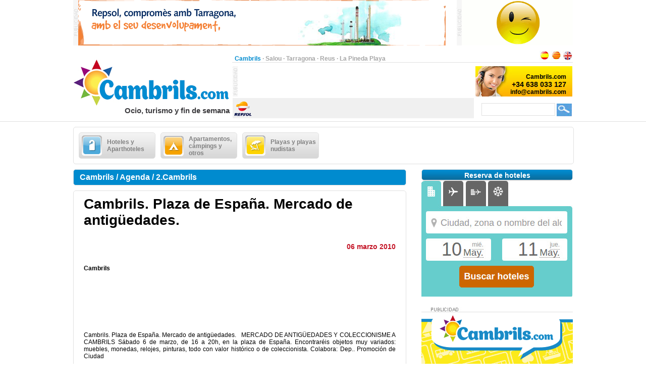

--- FILE ---
content_type: text/html;charset=UTF-8
request_url: https://www.cambrils.com/es_ES/agenda/2-cambrils/cambrils-plaza-espana-mercado-antiguedades
body_size: 17404
content:
<?xml version="1.0" encoding="UTF-8"?>
<!DOCTYPE html PUBLIC "-//W3C//DTD XHTML 1.0 Transitional//EN" "http://www.w3.org/TR/xhtml1/DTD/xhtml1-transitional.dtd" >
<html xmlns="http://www.w3.org/1999/xhtml">

    <head>

    <title>Cambrils. Plaza de España. Mercado de antigüedades.</title>
    <link class="component" href="/a4j/s/3_3_3.Finalorg/richfaces/renderkit/html/css/basic_classes.xcss/DATB/eAHTqlHLCl0-QxoADEYC5g__;jsessionid=75A349E312BEAE5214764722E09060C4" rel="stylesheet" type="text/css" /><link class="component" href="/a4j/s/3_3_3.Finalorg/richfaces/renderkit/html/css/extended_classes.xcss/DATB/eAHTqlHLCl0-QxoADEYC5g__;jsessionid=75A349E312BEAE5214764722E09060C4" media="rich-extended-skinning" rel="stylesheet" type="text/css" /><script src="/a4j/g/3_3_3.Finalorg/richfaces/renderkit/html/scripts/jquery/jquery.js" type="text/javascript"></script><script src="/a4j/g/3_3_3.Finalorg.ajax4jsf.javascript.AjaxScript" type="text/javascript"></script><script type="text/javascript">window.RICH_FACES_EXTENDED_SKINNING_ON=true;</script><script src="/a4j/g/3_3_3.Finalorg/richfaces/renderkit/html/scripts/skinning.js" type="text/javascript"></script><link href="/cambrils-portal/application_style.css?v=v1.7" rel="stylesheet" type="text/css" />
    <link rel="shortcut icon" href="/cambrils-portal/images/favicon.ico" />
    <meta http-equiv="content-language" content="es" /><meta name="description" content="Cambrils. Plaza de España. Mercado de antigüedades."/>
    <meta name="author" content="Lluis Llorens aka Karpin - www.bdftech.com" />
        <meta name="robots" content="index,follow" />
            <link rel="alternate" hreflang="ca_ES" href="https://www.cambrils.com/ca_ES/agenda/2-cambrils/cambrils-placa-despanya-mercat-dantiguetats" />
            <link rel="alternate" hreflang="en_GB" href="https://www.cambrils.com/en_GB/diary/2-cambrils/cambrils-plaza-de-espana-antiques-market" />
    <script src="/js/costaweb21.js?v=v1.7" type="text/javascript"></script><!-- Google tag (gtag.js) -->
<script async src="https://www.googletagmanager.com/gtag/js?id=G-ZK4Z79VERB"></script>
<script>
  window.dataLayer = window.dataLayer || [];
  function gtag(){dataLayer.push(arguments);}
  gtag('js', new Date());

  gtag('config', 'G-ZK4Z79VERB');
</script><!-- TradeDoubler site verification 2361110 -->
    </head>

    <body>

    <div id="contenedor_cabecera">
        <div id="contenedor_publicidad_superior">
            <div id="contenedor_banner_superior_728_90">
                <a href="/clicservlet?banner=29" target="_blank" rel="nofollow"><img src="/root/banners/0/2/9/29/repsol-tarragona-728x90.gif" width="728" height="90" border="0" /></a>
            </div>
            <div id="contenedor_banner_superior_220_90">
                <a href="/clicservlet?banner=72" target="_blank" rel="nofollow"><img src="/root/banners/0/7/2/72/baner-bookingsalou3.gif" width="220" height="90" border="0" /></a>
            </div>
        </div>

        <div class="separa_cabecera"></div>
        <div id="cabecera">
            <div id="contenedor_cabecera_derecha">
                <div id="red" align="right">
                    <table width="670" border="0" cellspacing="0" cellpadding="0">
                        <tr>
                            <td width="520" height="20" align="left" valign="bottom">
                                <span class="select">Cambrils</span> &middot; <a href="https://www.salou.com" target="_blank" title="Salou" class="link">Salou</a> &middot; <a href="https://www.tarragona.net" target="_blank" title="Tarragona" class="link">Tarragona</a> &middot; <a href="https://www.visit-reus.com" target="_blank" title="Reus" class="link">Reus</a> &middot; <a href="https://www.lapinedaplaya.com" target="_blank" title="La Pineda Playa" class="link">La Pineda Playa</a>
                            </td>
                            <td width="150" height="20" valign="bottom" align="right">
                                <a href="https://www.cambrils.com/es_ES/agenda/2-cambrils/cambrils-plaza-espana-mercado-antiguedades" title="Espa&ntilde;ol"><img src="/cambrils-portal/images/idioma/espanol.jpg" alt="Espa&ntilde;ol" title="Espa&ntilde;ol" border="0" /></a>
                                <a href="https://www.cambrils.com/ca_ES/agenda/2-cambrils/cambrils-placa-despanya-mercat-dantiguetats" title="Catal&agrave;"><img src="/cambrils-portal/images/idioma/catala.jpg" alt="Catal&agrave;" title="Catal&agrave;" border="0" /></a>
                                <a href="https://www.cambrils.com/en_GB/diary/2-cambrils/cambrils-plaza-de-espana-antiques-market" title="English"><img src="/cambrils-portal/images/idioma/ingles.jpg" alt="English" title="English" border="0" /></a>
                            </td>
                        </tr>
                    </table>
                </div>
                <div id="contenedor_cabecera_central">
                    <div id="contenedor_banner_cabecera_468_60"><script async src="https://pagead2.googlesyndication.com/pagead/js/adsbygoogle.js"></script>
<!-- CostaWeb21 468x60 -->
<ins class="adsbygoogle"
     style="display:inline-block;width:468px;height:60px"
     data-ad-client="ca-pub-2219613479607535"
     data-ad-slot="2774620405"></ins>
<script>
     (adsbygoogle = window.adsbygoogle || []).push({});
</script>
                    </div>
                    <div id="contenedor_banner_cabecera_192_60">
                <img src="/root/banners/0/0/7/7/contactacambrils.png" width="192" height="60" border="0" />
                    </div>
                </div>
                <div id="contenedor_tiempo_buscador">
                    <div id="contenedor_tiempo">
                        <div id="contenedor_tiempo_banner">
                <a href="/clicservlet?banner=19" target="_blank" rel="nofollow"><img src="/root/banners/0/1/9/19/repsol.png" width="40" height="40" border="0" /></a>
                        </div>
                    </div>
                    <div id="contenedor_buscador">
                        <form id="buscadorForm" action="/buscar" accept-charset="ISO-8859-1">
                            <input name="query" id="query" type="text" class="campobuscar" />
                            <input name="iehack" type="hidden" value="&#9760;" />
                            <input type="submit" value=" " title="Buscar" alt="Buscar" class="boton-buscar" style="cursor: pointer;" />
                        </form>
                    </div>
                </div>
            </div>
            <div id="logotipo">
                <a href="https://www.cambrils.com" title="Cambrils.com"><img src="/cambrils-portal/images/logo.jpg" alt="Cambrils.com" title="Cambrils.com" width="315" height="110" border="0" /></a>
            </div>
            <div id="slogan" align="right">Ocio, turismo y fin de semana</div>
        </div>
    </div>

    <div id="contenido">

        <div class="separa_10"></div>

        <div id="rec_categorias">

                <div id="categoria" onclick="muestraOcultaSubcategorias('subcategoriaDIV0')">
                    <table width="140" border="0" cellspacing="0" cellpadding="0">
                        <tr>
                            <td width="50" height="40">
                                <img src="/root/pictogramas/0/1/5/15/hoteles.png" alt="Hoteles y Aparthoteles" title="Hoteles y Aparthoteles" width="40" height="40" border="0" />
                            </td>
                            <td width="90" height="40">Hoteles y Aparthoteles</td>
                        </tr>
                    </table>
                </div>

                <div id="categoria" onclick="muestraOcultaSubcategorias('subcategoriaDIV1')">
                    <table width="140" border="0" cellspacing="0" cellpadding="0">
                        <tr>
                            <td width="50" height="40">
                                <img src="/root/pictogramas/0/1/6/16/apartamentoscampings.png" alt="Apartamentos, c&aacute;mpings y otros" title="Apartamentos, c&aacute;mpings y otros" width="40" height="40" border="0" />
                            </td>
                            <td width="90" height="40">Apartamentos, c&aacute;mpings y otros</td>
                        </tr>
                    </table>
                </div>

                <div id="categoria" onclick="muestraOcultaSubcategorias('subcategoriaDIV2')">
                    <table width="140" border="0" cellspacing="0" cellpadding="0">
                        <tr>
                            <td width="50" height="40">
                                <img src="/root/pictogramas/0/1/7/17/playas.png" alt="Playas y playas nudistas" title="Playas y playas nudistas" width="40" height="40" border="0" />
                            </td>
                            <td width="90" height="40">Playas y playas nudistas</td>
                        </tr>
                    </table>
                </div>

        </div>

            <div id="subcategoriaDIV0" style="display: none;">

            <div class="separa_5"></div>

            <div id="rec_subcategorias">

                <div id="categoria_subcategorias">
                    <table width="930" border="0" cellspacing="0" cellpadding="0">
                        <tr>
                            <td width="50" height="40">
                                <img src="/root/pictogramas/0/1/5/15/hoteles.png" alt="Hoteles y Aparthoteles" title="Hoteles y Aparthoteles" width="40" height="40" border="0" />
                            </td>
                            <td width="855" height="40">Hoteles y Aparthoteles</td>
                            <td width="25" height="40" valign="middle"><img alt="" class="rich-spacer img-25-cerrar" height="1" id="j_id105:0:j_id107" src="/a4j/g/3_3_3.Finalimages/spacer.gif" title="Cerrar" width="1" onclick="muestraOcultaSubcategorias('subcategoriaDIV0')" /></td>
                        </tr>
                    </table>
                </div>

                <div class="separa_5"></div><div id="subcategorias">
   <table width="295" border="0" cellspacing="0" cellpadding="0" align="center">
       <tr>
           <td class="txt_subcategorias" align="left">

                    <a href="https://www.cambrils.com/es_ES/menu/hoteles-aparthoteles-cambrils" title="Hoteles y Aparthoteles en Cambrils"> &middot; Hoteles y Aparthoteles en Cambrils</a><br />

                    <a href="https://www.cambrils.com/es_ES/menu/hostales-pensiones-cambrils" title="Hostales y pensiones en Cambrils"> &middot; Hostales y pensiones en Cambrils</a><br />

                    <a href="https://www.cambrils.com/es_ES/menu/hoteles-encanto" title="Hoteles con encanto"> &middot; Hoteles con encanto</a><br />

                    <a href="https://www.cambrils.com/es_ES/menu/balnearios-cerca-cambrils" title="Balnearios cerca de Cambrils"> &middot; Balnearios cerca de Cambrils</a><br />            </td>
        </tr>
    </table>
</div><div id="subcategorias">
   <table width="295" border="0" cellspacing="0" cellpadding="0" align="center">
       <tr>
           <td class="txt_subcategorias" align="left">

                    <a href="https://www.cambrils.com/es_ES/menu/hoteles-aparthoteles-salou" title="Hoteles y Aparthoteles en Salou"> &middot; Hoteles y Aparthoteles en Salou</a><br />

                    <a href="https://www.cambrils.com/es_ES/menu/hoteles-aparthoteles-pineda-playa" title="Hoteles y Aparthoteles en la Pineda Playa"> &middot; Hoteles y Aparthoteles en la Pineda Playa</a><br />

                    <a href="https://www.cambrils.com/es_ES/menu/hoteles-reus" title="Hoteles en Reus "> &middot; Hoteles en Reus </a><br />            </td>
        </tr>
    </table>
</div><div id="subcategorias">
   <table width="295" border="0" cellspacing="0" cellpadding="0" align="center">
       <tr>
           <td class="txt_subcategorias" align="left">

                    <a href="https://www.cambrils.com/es_ES/menu/hoteles-aparthoteles-tarragona" title="Hoteles y Aparthoteles en Tarragona"> &middot; Hoteles y Aparthoteles en Tarragona</a><br />

                    <a href="https://www.cambrils.com/es_ES/menu/hoteles-otras-poblaciones-costa-dorada" title="Hoteles en otras poblaciones de la Costa Dorada"> &middot; Hoteles en otras poblaciones de la Costa Dorada</a><br />

                    <a href="https://www.cambrils.com/es_ES/menu/hoteles-otras-poblaciones-delta-ebro" title="Hoteles en otras poblaciones del Delta del Ebro"> &middot; Hoteles en otras poblaciones del Delta del Ebro</a><br />            </td>
        </tr>
    </table>
</div>

                <div class="separa_20"></div>

                <table border="0" cellspacing="0" cellpadding="0" align="center">
                <tr>
                    <td align="center" class="contenedor_banners_subcategorias_728_90">
                <img src="/root/banners/0/1/1/11/anunciat728x90.gif" width="728" height="90" border="0" />
                    </td>
                </tr>
                </table>

            </div>

            </div>

            <div id="subcategoriaDIV1" style="display: none;">

            <div class="separa_5"></div>

            <div id="rec_subcategorias">

                <div id="categoria_subcategorias">
                    <table width="930" border="0" cellspacing="0" cellpadding="0">
                        <tr>
                            <td width="50" height="40">
                                <img src="/root/pictogramas/0/1/6/16/apartamentoscampings.png" alt="Apartamentos, c&aacute;mpings y otros" title="Apartamentos, c&aacute;mpings y otros" width="40" height="40" border="0" />
                            </td>
                            <td width="855" height="40">Apartamentos, c&aacute;mpings y otros</td>
                            <td width="25" height="40" valign="middle"><img alt="" class="rich-spacer img-25-cerrar" height="1" id="j_id105:1:j_id107" src="/a4j/g/3_3_3.Finalimages/spacer.gif" title="Cerrar" width="1" onclick="muestraOcultaSubcategorias('subcategoriaDIV1')" /></td>
                        </tr>
                    </table>
                </div>

                <div class="separa_5"></div><div id="subcategorias">
   <table width="295" border="0" cellspacing="0" cellpadding="0" align="center">
       <tr>
           <td class="txt_subcategorias" align="left">

                    <a href="https://www.cambrils.com/es_ES/menu/apartamentos-cambrils" title="Apartamentos en Cambrils"> &middot; Apartamentos en Cambrils</a><br />

                    <a href="https://www.cambrils.com/es_ES/menu/apartamentos-servicios-tercera-edad" title="Apartamentos con servicios tercera edad"> &middot; Apartamentos con servicios tercera edad</a><br />

                    <a href="https://www.cambrils.com/es_ES/menu/campings-cambrils" title="C&aacute;mpings en Cambrils"> &middot; C&aacute;mpings en Cambrils</a><br />

                    <a href="https://www.cambrils.com/es_ES/menu/parque-bungalows-cerca-cambrils" title="Parque de bungalows cerca de Cambrils"> &middot; Parque de bungalows cerca de Cambrils</a><br />

                    <a href="https://www.cambrils.com/es_ES/menu/casas-colonias-cambrils" title="Casas de colonias en Cambrils"> &middot; Casas de colonias en Cambrils</a><br />            </td>
        </tr>
    </table>
</div><div id="subcategorias">
   <table width="295" border="0" cellspacing="0" cellpadding="0" align="center">
       <tr>
           <td class="txt_subcategorias" align="left">

                    <a href="https://www.cambrils.com/es_ES/menu/casas-colonias-cerca-cambrils" title="Casas de colonias cerca de Cambrils"> &middot; Casas de colonias cerca de Cambrils</a><br />

                    <a href="https://www.cambrils.com/es_ES/menu/casas-rurales-cerca-cambrils" title="Casas rurales cerca de Cambrils"> &middot; Casas rurales cerca de Cambrils</a><br />

                    <a href="https://www.cambrils.com/es_ES/menu/albergues-cerca-cambrils" title="Albergues cerca de Cambrils"> &middot; Albergues cerca de Cambrils</a><br />

                    <a href="https://www.cambrils.com/es_ES/menu/refugios-cerca-cambrils" title="Refugios cerca de Cambrils"> &middot; Refugios cerca de Cambrils</a><br />            </td>
        </tr>
    </table>
</div><div id="subcategorias">
   <table width="295" border="0" cellspacing="0" cellpadding="0" align="center">
       <tr>
           <td class="txt_subcategorias" align="left">

                    <a href="https://www.cambrils.com/es_ES/menu/apartamentos-campings-otros-salou" title="Apartamentos, c&aacute;mpings y otros en Salou"> &middot; Apartamentos, c&aacute;mpings y otros en Salou</a><br />

                    <a href="https://www.cambrils.com/es_ES/menu/apartamentos-campings-otros-pineda-playa" title="Apartamentos, c&aacute;mpings y otros en la Pineda Playa"> &middot; Apartamentos, c&aacute;mpings y otros en la Pineda Playa</a><br />

                    <a href="https://www.cambrils.com/es_ES/menu/apartamentos-campings-otros-tarragona" title="Apartamentos, c&aacute;mpings y otros en Tarragona"> &middot; Apartamentos, c&aacute;mpings y otros en Tarragona</a><br />

                    <a href="https://www.cambrils.com/es_ES/menu/apartamentos-campings-otros-otras-poblaciones-costa-dorada" title="Apartamentos, c&aacute;mpings y otros en otras poblaciones de la Costa Dorada"> &middot; Apartamentos, c&aacute;mpings y otros en otras poblaciones de la Costa Dorada</a><br />            </td>
        </tr>
    </table>
</div>

                <div class="separa_20"></div>

                <table border="0" cellspacing="0" cellpadding="0" align="center">
                <tr>
                    <td align="center" class="contenedor_banners_subcategorias_728_90">
                <img src="/root/banners/0/1/1/11/anunciat728x90.gif" width="728" height="90" border="0" />
                    </td>
                </tr>
                </table>

            </div>

            </div>

            <div id="subcategoriaDIV2" style="display: none;">

            <div class="separa_5"></div>

            <div id="rec_subcategorias">

                <div id="categoria_subcategorias">
                    <table width="930" border="0" cellspacing="0" cellpadding="0">
                        <tr>
                            <td width="50" height="40">
                                <img src="/root/pictogramas/0/1/7/17/playas.png" alt="Playas y playas nudistas" title="Playas y playas nudistas" width="40" height="40" border="0" />
                            </td>
                            <td width="855" height="40">Playas y playas nudistas</td>
                            <td width="25" height="40" valign="middle"><img alt="" class="rich-spacer img-25-cerrar" height="1" id="j_id105:2:j_id107" src="/a4j/g/3_3_3.Finalimages/spacer.gif" title="Cerrar" width="1" onclick="muestraOcultaSubcategorias('subcategoriaDIV2')" /></td>
                        </tr>
                    </table>
                </div>

                <div class="separa_5"></div><div id="subcategorias">
   <table width="295" border="0" cellspacing="0" cellpadding="0" align="center">
       <tr>
           <td class="txt_subcategorias" align="left">

                    <a href="https://www.cambrils.com/es_ES/menu/playas-cambrils" title="Playas de Cambrils"> &middot; Playas de Cambrils</a><br />

                    <a href="https://www.cambrils.com/es_ES/menu/chiringuitos-playas-cambrils" title="Chiringuitos en las playas de Cambrils"> &middot; Chiringuitos en las playas de Cambrils</a><br />

                    <a href="https://www.cambrils.com/es_ES/menu/actividades-playa" title="Actividades en la playa "> &middot; Actividades en la playa </a><br />            </td>
        </tr>
    </table>
</div><div id="subcategorias">
   <table width="295" border="0" cellspacing="0" cellpadding="0" align="center">
       <tr>
           <td class="txt_subcategorias" align="left">

                    <a href="https://www.cambrils.com/es_ES/menu/preparate-ir-playa" title="Prep&aacute;rate para ir a la playa"> &middot; Prep&aacute;rate para ir a la playa</a><br />

                    <a href="https://www.cambrils.com/es_ES/menu/playas-nudistas-cerca-cambrils" title="Playas nudistas cerca de Cambrils"> &middot; Playas nudistas cerca de Cambrils</a><br />

                    <a href="https://www.cambrils.com/es_ES/menu/playas-playas-nudistas-salou" title="Playas y playas nudistas en Salou"> &middot; Playas y playas nudistas en Salou</a><br />            </td>
        </tr>
    </table>
</div><div id="subcategorias">
   <table width="295" border="0" cellspacing="0" cellpadding="0" align="center">
       <tr>
           <td class="txt_subcategorias" align="left">

                    <a href="https://www.cambrils.com/es_ES/menu/playas-playas-nudistas-pineda-playa" title="Playas y playas nudistas en la Pineda Playa"> &middot; Playas y playas nudistas en la Pineda Playa</a><br />

                    <a href="https://www.cambrils.com/es_ES/menu/playas-playas-nudistas-tarragona" title="Playas y playas nudistas en Tarragona"> &middot; Playas y playas nudistas en Tarragona</a><br />

                    <a href="https://www.cambrils.com/es_ES/menu/playas-playas-nudistas-otras-poblaciones-costa-dorada" title="Playas y playas nudistas en otras poblaciones de la Costa Dorada"> &middot; Playas y playas nudistas en otras poblaciones de la Costa Dorada</a><br />            </td>
        </tr>
    </table>
</div>

                <div class="separa_20"></div>

                <table border="0" cellspacing="0" cellpadding="0" align="center">
                <tr>
                    <td align="center" class="contenedor_banners_subcategorias_728_90">
                <img src="/root/banners/0/1/1/11/anunciat728x90.gif" width="728" height="90" border="0" />
                    </td>
                </tr>
                </table>

            </div>

            </div>

        <div class="separa_10"></div>

        <div id="contenedor_columnas_2">

            <div id="contenedor_columnas_1">

                <div id="columna_izda">

        <div id="tit_seccion"><h2>Cambrils / Agenda / 2.Cambrils</h2></div>

        <div id="rec_visualiz">
            <span class="txt_titular_grande"><h1>Cambrils. Plaza de Espa&ntilde;a. Mercado de antig&uuml;edades.</h1></span>
            <br /><br />
                <div align="right" class="txt_poblacion_precio">06 marzo 2010
                </div>
            <br /><br />
            <strong>Cambrils
            </strong>

            <div align="justify">
		<br />
                <!-- Skyscraper CostaWeb21 -->
                <ins class="adsbygoogle" style="display:inline-block;width:620px;height:90px" data-ad-client="ca-pub-2219613479607535" data-ad-slot="5099608402"></ins>
                <script>
                    (adsbygoogle = window.adsbygoogle || []).push({});
                </script>
		<br /><br />
                <h3>Cambrils. Plaza de Espa&ntilde;a. Mercado de antig&uuml;edades. &nbsp; MERCADO DE ANTIG&Uuml;EDADES Y COLECCIONISME A CAMBRILS S&aacute;bado 6 de marzo, de 16 a 20h, en la plaza de Espa&ntilde;a. Encontrar&eacute;is objetos muy variados: muebles, monedas, relojes, pinturas, todo con valor hist&oacute;rico o de coleccionista. Colabora: Dep.. Promoci&oacute;n de Ciudad</h3>
            </div>
    <br />
    <br />
    <strong>Etiquetas: </strong><a href="/buscar/costa+dorada" title="costa dorada">costa dorada</a>, <a href="/buscar/cambrils" title="cambrils">cambrils</a>, <a href="/buscar/mercados" title="mercados">mercados</a>, <a href="/buscar/mercadillos" title="mercadillos">mercadillos</a>, <a href="/buscar/mercados+de+artesania" title="mercados de artesanía">mercados de artesanía</a>, <a href="/buscar/mercados+medievales" title="mercados medievales">mercados medievales</a>, <a href="/buscar/mercados+de+coleccionistas" title="mercados de coleccionistas">mercados de coleccionistas</a>, <a href="/buscar/mercados+de+antiguedades" title="mercados de antigüedades">mercados de antigüedades</a>, <a href="/buscar/mercados+de+productos+artesanos" title="mercados de productos artesanos">mercados de productos artesanos</a>

    <div id="separa_10_linea"></div>
    <div id="bot_tit_naranja">SOLICITAR M&Aacute;S INFORMACI&Oacute;N POR CORREO ELECTR&Oacute;NICO</div>
    <div class="separa_10"></div>
<form id="masInfoForm" name="masInfoForm" method="post" action="/preview/previewAgenda.seam;jsessionid=75A349E312BEAE5214764722E09060C4" enctype="application/x-www-form-urlencoded">
<input type="hidden" name="masInfoForm" value="masInfoForm" />
<span id="masInfoForm:masInfoFormPG">
        <table width="620" border="0" cellspacing="0" cellpadding="0" class="txt_pequena">

            <tr>
                <td width="300" height="18" valign="top">* Nombre y Apellidos</td>
                <td width="20" height="18"><img alt="" class="rich-spacer " height="1" id="masInfoForm:j_id233" src="/a4j/g/3_3_3.Finalimages/spacer.gif" width="20" /></td>
                <td width="300" height="18" valign="top">* Consulta</td>
            </tr>
            <tr>
                <td width="300" height="30" valign="top"><input type="text" name="masInfoForm:j_id235" class="campotexto" /></td>
                <td width="20" height="30"><img alt="" class="rich-spacer " height="1" id="masInfoForm:j_id237" src="/a4j/g/3_3_3.Finalimages/spacer.gif" width="20" /></td>
                <td width="300" rowspan="5" valign="top"><textarea name="masInfoForm:j_id239" class="campo_area_masinfo" cols="45" rows="5"></textarea>
                </td>
            </tr>
            <tr>
                <td width="300" height="18" valign="top">Tel&eacute;fono</td>
                <td width="320" height="18" colspan="2"><img alt="" class="rich-spacer " height="1" id="masInfoForm:j_id241" src="/a4j/g/3_3_3.Finalimages/spacer.gif" width="320" /></td>
            </tr>
            <tr>
                <td width="300" height="30" valign="top"><input type="text" name="masInfoForm:j_id243" class="campotexto" /></td>
                <td width="320" height="18" colspan="2"><img alt="" class="rich-spacer " height="1" id="masInfoForm:j_id245" src="/a4j/g/3_3_3.Finalimages/spacer.gif" width="320" /></td>
            </tr>
            <tr>
                <td width="300" height="18" valign="top">* Correo Electr&oacute;nico</td>
                <td width="320" height="18" colspan="2"><img alt="" class="rich-spacer " height="1" id="masInfoForm:j_id247" src="/a4j/g/3_3_3.Finalimages/spacer.gif" width="320" /></td>
            </tr>
            <tr>
                <td width="300" height="30" valign="top"><input type="text" name="masInfoForm:j_id249" class="campotexto" /></td>
                <td width="320" height="18" colspan="2"><img alt="" class="rich-spacer " height="1" id="masInfoForm:j_id251" src="/a4j/g/3_3_3.Finalimages/spacer.gif" width="320" /></td>
            </tr>
            <tr>
                <td colspan="3" height="10"><img alt="" class="rich-spacer " height="10" id="masInfoForm:j_id253" src="/a4j/g/3_3_3.Finalimages/spacer.gif" width="1" /></td>
            </tr>
            <tr>
                <td width="300" height="18" valign="top">
                    <div>*<input type="checkbox" name="masInfoForm:j_id255" style="cursor: pointer;" />Acepto las <a href="https://www.cambrils.com/es_ES/info/politica-privacidad" title="Condiciones de Uso" target="_blank">Condiciones de Uso</a></div>
                </td>
                <td width="20" height="18"><img alt="" class="rich-spacer " height="1" id="masInfoForm:j_id257" src="/a4j/g/3_3_3.Finalimages/spacer.gif" width="20" /></td>
                <td width="300" height="18" valign="top">
                    <div>
                        <span class="titulocaptcha">*</span><img alt="" class="rich-spacer " height="1" id="masInfoForm:j_id259" src="/a4j/g/3_3_3.Finalimages/spacer.gif" width="8" /><img src="/seam/resource/captcha;jsessionid=75A349E312BEAE5214764722E09060C4" /><img alt="" class="rich-spacer " height="1" id="masInfoForm:j_id261" src="/a4j/g/3_3_3.Finalimages/spacer.gif" width="8" /><input id="masInfoForm:verifyCaptcha" type="text" name="masInfoForm:verifyCaptcha" class="campotextocaptcha" /><img alt="" class="rich-spacer " height="1" id="masInfoForm:j_id262" src="/a4j/g/3_3_3.Finalimages/spacer.gif" width="8" />
                    </div>
                </td>
            </tr>
            <tr>
                <td colspan="3" align="center">
                    <div align="center"><input class="bot_naranja" id="masInfoForm:j_id265" name="masInfoForm:j_id265" onclick="A4J.AJAX.Submit('masInfoForm',event,{'similarityGroupingId':'masInfoForm:j_id265','parameters':{'masInfoForm:j_id265':'masInfoForm:j_id265'} ,'actionUrl':'/preview/previewAgenda.seam;jsessionid=75A349E312BEAE5214764722E09060C4'} );return false;" value="ENVIAR" style="cursor: pointer;" type="button" /></div>
                </td>
            </tr>
        </table></span><input type="hidden" name="javax.faces.ViewState" id="javax.faces.ViewState" value="H4sIAAAAAAAAANV9e4wkx3lf7eOeJEPy+NKJDy/vGN4dOTfb78cdj+Te3mvpvQdvTyeKlLTsmendnePs9LC7525PB1pSEMmBZUsJZCkJwsRKIiBAYCGAEkRGXpBlwwbsWEGEGImNJBCMIEEQRzEMB44TP9JV3dOP6qru6urevfX+sTu721Vf9e/76qvfV4+vfv5/gj2eC15y3PW2dcvaUm55a21rNBr0u5bfd4btG65tr/juuOuPXfuK07P/0lf+19/4pbWj+x8EYGv0GQBmATiaKd11NkfO0B767YXgTzf79p3rjuODA6u3Jx/Dr3lw4pZ129pqr1ld20sV2/A3B+1LwberY3809m/YWz7Yc2u131PA5KtqSY255DVraA8uus54FJY0eEruhSVFgb+oxF80AeklilrislA/1+2RbflR2QlMU9XF6twtlvhxkvhxkriMKSzKbk25ojVgMqOCe8AxqFi3392gFl4ZBf9xw4KyyC1TlqOC00VFkRMgl2cHOVeUq8uGRdn7LK4fJbHFaiAr/JaoqFHBmepFJyAV6odclN8SFZO7qMpui7hqVJlfKj/CKj/CKj/CKj/CGj/CWoJw5aFDQ05ggnP5+JGTzd/dtQlY1bWrT7p7de3q/F5V57dkXWUuiiOs85ujzo+wwY+wwY+wwY+wwY+wwY+wwY+wyY+wyY+wSUQYOQG28vwwm1ww7wspeQJWFRcXFU7GeI7CyRjEzCyiknodseyGlcI5LFshgMmXZedD+bJcrDEqqzG/[base64]/NUhwHcBimFMcBUxXDD0nkpx5SDSYviWqN1xUTrKoLThzP0ZKyFxx3EzywaXlLwzUH/cIh9aFU+WsXoxqeqN7umM6XDxA5RfEtaURli/tSzgnkK0gAr2ibMsd0fVQSm+ssLLk0zDY4FUFUFZtg1WYXa7m2NanA5BWtiDXeOBVDVBXLjZWi12kwN06pJYqqJROQlJJOtGIP7K5/1nEGtjVc3LC773WcrUk13IilVhyqlkzgermk6Rdda7TR7y5tWut2VFor7YbICdCEa3yW+dBt2+2v3V20Rn53w+J9cy2ZQHmx5M0v256XeulE2yLL+LTobG5aw97Zse87w0kd/PxY4luAiMpO2l59lkzS+SmuVCEeyJflp7hShXgghzPfMkRUtgbONUIJqUYoIdUIJSSjEGfkBIrB5luRiMrWANusAXaNOESqsZYhmfxGLQv8OMsCP86ywI+zXCN2kgV+nGWhBs4VgqecXLEGzmINnMUaOJdvAwucwMx8QQU1wJZKpiOKIkZZ4o/qZSmZgK1edvLCHJqS+ReOZJlrw1JUlmvvXFQ2iTSrMTVZrrFgJCvJokBFsXjcVE2sEoutjFQSOW2NXfDYO8uwgvbAGq63r3ZuBeHD6b/6/bd+7hHvxGAabsWFJjR+H/xEYEjpTzPxp/3xpwOeCx5FtY39fiDd8jYuW6M9+377F3/pyXf/7QyYvgAODhyrd8Hq+o67BA74G67tbTiD3tbotddRk/be2Q+rhG/mAwnicqvjeF7bs63N9rWFi+dfwP4Wvjf6fi0g0UELniM+cWHyxNl/uvzdrV99d30a7HkbHO46w4Due2hP8pK37AzXr4+Hw/5wfRn8hcz/ej44hJCah0jNr/hu8NDpZfDwKKhzbeDcWXTGQ992ffBY6rGl4E/rths89+DkuSvWpg0Be3AZPBL/zenZ8d8DyEfB19YovbcZ/ufhGF6krCjK+40593O/+eH//dE0mHob7LltDcb21mjKgwUegRX54OClG5eXV88urCwt+uCZ+ZFrw1onPxfW7WHPam9BgwkEPJLob9npWgP7J/7Po+9+KPzR706D2SWwfyPQaTdo7TLY14Uv7N6N3mU/bNM4eJ/o9323LbdvDf3olf4s+PIB8MG0jZr2VPZdIpwO/c43vvmHn/9JI3iXpcm7TJqEnrsy3uzY7hd//mvPPvCzP/xSZJ9Tnx6NguoeS1q+4LrW3eW+5299/gfP/s1ftf72DKxw1ut/xkYGPXVnFn4PClFisxXf8u1LgWHa7ooVGMEnfu0fn/nqh79xeRpML4MD3YHleSk9HvSCZ3qojA+eDNXfd+ZXgjjSGvQ/Y3UG9ukt1EYh6yPs21DY9UABtnstgNZenLQANt4e2u5/bn323c1f+dYfoFfdinvaHvjhEPo2Sj4iZJ9JvR/8/Tn0wJGk7DyhN+8j9OsDqPj+XMec9sFHAqTa3niIcBvYvte+vHD9x1eXzgXWfzIYazXD0ERhVbdtVRJMiVRg4dq15aXz5wJM5nP/62+OBu1z9po1HvgXwj++sDAaDe7ecN6zh5c+/DfnTg+//g10UODOUXAYVrDpDOc3bKt3LTTq0JwDCP7WD5Vfn97aSr0y5vKijvytH9z8b//92XsXJy4v8D6h/cUlJ2hCo8m12B60b1jrN2GB81tBx/K8wGdMXDRsqAs+Elpa8CT22J2Dn3vnh9/90782jR57LH4seeLvf+GnVn7/7R+8ghoXyJ9LPFy+uqUAPPNbHxx866v+MSgZttq48xJ48ui9O3YnsMnb/a7d9q31G31/YH+Q7l2h+w9cz53XwatUVOde11q6PIfQOXOEXOuR+GgFFH8GfnsUmagfypv0ODgsjWKznUFmuxf+isq14Ld20HNCG4deMVYHqGvFSADJXq01JBZ+E7YwKZDcTKH25e0C/tDR99N3BPAMDsw52+u6/REcTCigXwTnC0AXhZYu0VBPVx5jr8G2XE6wh99erYQ2/PA6AejZGvB2uiXw+mC/izyi3SsG+STI4tAdu0FB/5rj+tagHXCM/m3nA7CvE46TEOFr4EoRwlJLU+cmss8wVB5DbcAWvZM280fTZo5ILhH5m1nkC827DupdjcGobxbj3QZHj957vhLgb4KrRYCrLU3LAF5a+5HJbk1RgI26lbXuT95XjG2hPsa/Bb6fNbuAU6w7AY+4bA/Hc2fOzA3Hg8GcNezNHadjZb8/tgbe8fT/nYBgDfs9Z6KBEXryRDCSzD1PEreIF2CoMy58LRhSu/1RUP+JrDn8Cfh/ReZgtCRZp3bAP+9IJKYrQV1v7SbTFayG3ANVYc+HCqviHiQRdw+ltScYoyHti01jDEMGiRKtf2zpnOVbCz1rFAS3ZwMy/wL8HUUFiAbO3v3labAviJRg2R+373o+eDiMFWDMEkQLfhAmPtDd6A/CUAL7fxBJw3Azlhc+Axv2M8GfXedOUOUiilhRFJoOVqOwPohcwsduWi4sB6M2D9aS/H7QG4+CkAf+Ef7ly1vRqDWxpQeRLT0SDtPR2U7KA2Bri/qfNMz7aphtqOV6VE0Ezx69N7Bh8HrLPrdwtT357N1weo5H4WqXwIUiy1VaupBwtYLaj8AwPwIyTR9eJBuZ1w6ngcKQ0XZHkX4Ow/iapioAZeyfCE7Q4PIhU1RlyDav5zgF5rNDf99bDN14OAVxfNL29gD9jo0qnwLvFOlCbRkSlWSUSoIe5aFQP6fCPYATfelU5zKNO5dt9d2qUd93z4MXjt4bOv6cvTny786lANq0e3AYQ5BmYb8OrhXALgstLTuWl1cfe28JMal/tZtGSE1qfoRMv3wbTk7NvTqnVBkhFblghCTXnmCMXuhf7yKMRaMsNGTA+BZYzfIEnJsNLL/vj3sTyoAYZOHzznA9XSCrny+Dny6aKDFboiRQKUzjTUuUiwbG325auY1MsAS/FasZlVSyup4m6foMOFEUow+twV2/3/UWnR5tnusmuFEUkIhCK+DGxEmXIllHtkitdcF66YwCUnl2fLoSKDacpDzOJh4bHf86+BrDK1aY9WimjYmpImv43ayppqapZrFpKsxeUZGiuapmbNaSG7JZA460VJB8a927FGiJYq4l0ymi2BJVhcFcYzFkS10Cr+IsiUXDk1oxAxyCAUOj6QStmujErhA/+5Ntsyv2ge7xk6IuyKKqyoK5quuaLVpiGG+jgvN3JHB8vmMNh7brRT/hepjrBaNB3xoYgvCWJggFSxpVxkfEtVM4UuWRx7v3QJ+1qWidwKB5lnK5iSbNoOlTD9QZzPYQFPgIc6xDUKBsUOau9/hwAaRs4vrw0Xub4a5P751jASrtru26lnvsU5mOH1o9hH0FvMkOuyi1FGMOtQOCThEUwyuLEN6PJvD64JnsMmW4byEVcyZfQWDZcdzg76cEHzzY31w/KQsnuwPHs+v0nALgFZnX8heBwWaBbb8/cuAM47GlywsXz185lu0CY+BV0IXeMqlrChVakGgLDkRTJ6idoTj2JO3kqKUO1eRVx2tAYQRj0B++R/[base64]/[base64]/[base64]/VUqN9uReeJDmqApoikI+qqsyIopSYzsXjSlCuy+FqkLRVUldekGViF1mLREXYjU/V1qX99+UoerSuCetSkmdRFyvKQuCzw7qaOJjTVgIFL3jzi9bU1Sh4OvE6dq6vOLCAUeUpcFnp3UkUQmoCNS9y/vD73AQScPbM2CXpHUZUGvQOpIMhPUEan79d2Beod7Vr6Y1OEdvhqpw4BnJ3UUsQn2iNT9VoPYc5E6XAvkgKYhUhdhwkXqsopgJnVpkTykDldjJVJHbDOX9WCkzkCk7n9kjWfnF/9FSZdNU1OUwHosRdRtNcxyEdG6l8AcBsyNvr05chThLaUpTicRDS4lhzy8vQM+UdY0xOaox03pchIlISr3R9QevgML/jkF6dxD22kgFANQwuR6oFOOeEDjSvhzocAYehNyuJl9nM619tEjHHWBe2jTiRv60yDQKdy74NPliOuVECeTNxOSt5kn7guNIKAtcQcsjGgTuVs+RCSgDYlbVbhzrM2ErG3m6G6Bu9twiELs4STSxuRRIGMrOdtRJDABHdK1GbFB0DlPDOHw94hrLtyH/POQFLC1j4OPlWsA0Z6iE0I5YWSeZoI2q/IIJI3JWKKmVrcWjJ6ZkJ7NLGaNZafp2WOirhiCoBqGsSp35DVLRQdyY3b2DDg0WbfetIfjhvjYy2COmj9pOPY+bneyerkAzuVbAYmAlvWTxVUeie+9FNDI/ya1nzKQLtLwX75jYnJBOs+WCR/MuM6dKvsmpqhKFukHO0s2P+CJlxOFETv/KWCQNBcOcaTentLWKMErqym2/Q6zsKpC58qsL54tLiF4Pnghm5EdJTSc5IeP8xs2qlzy1vydU66kt3STXblqfeWSIqDyU5B0H6hkjh6eAD+GjQowRyfzsUMoZuqJ4HWdYXfQ775XPNRWz6XxKniFpAVFakmCyZA2g9SKi0DeHNue71pXu+OBb62MO3GCUu/4MS/[base64]/hV/xOkcHvFsKvVY6J1kkjqCDmBtzp/quuxkZg9/[base64]/uEZt7g7cQKzO5OXaFYsbvjYc9y+05u9SN1y1uaQOsmvECPafkjW3myDoJylc++UYeRkU4RTqbMCiZYKp3/pAdfa/QzHiWRrQx+LDc1jemgSuBlyNB/0ua8cfzjuSkJowTcc1N1ljdkmWdWkesE7yFD0mVJlUyYRkjXjJ6Q2eL/AvjoBNzoNt/L8NKPhs7tvoaxl9z9E2t2d8PywguEKeqHMVPBhcOBVww4DGXerFBcyijCFdiqRrEHVVdI1blGT1xj5I0zzKPnWYzKrDnuZmDN1gXY+hV4U659HL1JCM+Jgi2gxXqQWqKqERVRKpI8oL4O1GJ9WqgBVxy/3+1bS5vouDU0JHzzNku7Wa9YochMRldZDkdXWY3NC1twYxpdG59Iy9lVT6xlVwsY3ckoedly1y0Ws/okeLtEPTKbWREkFqSyfb6uWW2ANaZ2U+8m5bereGZHph/t57SrCrNqOWuKF6lmb/EStjfAa4x3d+Tu4HTtbt/B5kFhVvFiHWktUSi62q2i9ITnoUzWs/QMjtt+N1ZOP2tWff2gqWouhHr9AKIAoyGmIpgRulBFcn6FqW4DEi2hXQez9FSPO3jJVU5fplCsL+7k4/m7Zp1ef9255ni+Nfhgjuym4cb8Yj0FXUkkbzAqEUj20tfAeU5Np2vHrO0OGDO9RW1ry7YhZXCQaM7Ss0OWXCnUGCegWh06etaE1fXAtWIjGDmdgQU7pO21123/uHAC/rjibHZc+3h4d2ZrLnXvKY1AfBZ8UKJTvSUaKptlVm8U2XrRnRjEyYEikfmjniwvVjofUSgyZZtQrbO/uS22WWPcMuz649YyWODsyL49sNecIc4sPPB+iW6MYNgy6juSRH5KUTCcmP2dXcQtLKW+ji6CVzgxCv5HuDCuUD2KGKinAT+PRKc0A5f5Zn/vPmpG1FRdkhVNl1bXZEu2xAZY+XlwitWzdBwfepX4xnsvHzRRZ5vQIqDJ4c7yQhONqJBFzf5pHY3s5HxrTn8yPXVXydzbOexgIIuuqBF6gdJEgZZMj0lR8RycyrXlfA+qs6nlchx9hTt3Vws8f/Qealv41vE7t/[base64]/bE18I7n4egPu/1Rbo4BbrspQlmFu+jTtl9NVuJ2tOiIgibG6uA9BzvbLPg97pPez8PjUBlAPPQzC/F5sFgEsSLgvpxUIwHIeIDUeAfIpjL85iC16ae5SxzFeSyPCsQIIRD15+NpcG7D77SZFriPrwj2IKaSyP6DRSZBH/H2FI2+PYW4CR09WG8+gqqJNeKqGYtxHwFPBbSi1LpTR2+JMMv4ndjEKglwxvQEz2a98xvEMFA7Yr27jS7CjHY5m4JTdzfQSYcq84kwPUcB/KrQEuVUhqPKUskThmyOr8Q0orZxeL54x6yGbY+5T0vVOfsgBmLM9nEJTsemoQg/8xkIzChSpAQxu5mwuliyhTB6jxKSF7WOx32YsY2YTdsIvzvuSNwXJqMEY8/XYHplnsJomVIB0hxUT4+pnr47qF5H4T7P0QjV02Q+qqfHVE/fbVSvo9LPaOwWqqcpDVM9PaZ6+u6heh2NOytbM1RP0zipnh5TPX3XUb2apzd3kOrp8u6lelHbODxfTPX03Un1TOKZnV1J9XRlN1O9qHU87iOmevpuonrknA0s7vguGFLnM9FJZnhMRppzXNr0c/yQzPKQktXT3wEfFunJUAM9UY/8bntTk4l1A67A7X22QT50P+bUOx3uqbLm59QNnZrUgzanbmAEaNfMqXfIKQ13jOsbBn6LQ7E3M5TQmxkxGTJ2dlmOCqTNvazcDK801ZauVBkYYijjA+0G74H2ZqE0BO4l5DZ2qDTvHl/FHXnJsqYoKDiupfUn3hft9937SU5YSV19Dz+skpI4JJRGeG8vaZgPnnHc9bbb726EOfbeeHNsu3evh+/tolxfn73VtVxn7NmD4/c6Y993hlfsLR8eRD2Fjo+35sK/QkDSf/W6rjMYnJoTW3PW2HdOzSmtuTuuNTo1d2xgef6x1lx/2PcXrcGgY3XfOzU3kbKa/[base64]/e4r4GcKjC7g24H22I/F1m5bSsXQ8+39J9Quu+27qPPqVc366kXXrrHtaO453fGmPfTx/dNdYBWqTDRxV1lZXkoN0KT3fq+OGnY0VUVOaRJ9barEYZ6BiUNYFURNwV+kKXjoXGbMWpDRzihWD1+S1biyQiWVp3Kmwy5QCcPUE8WwHwOPHb0XN7A9RMeuKDmYF8BrZQDLkpEkY85VG/MFKUpZKImT1dXgUwZbLJWxD/Z3HDfoYqeEICSIkhqPemvNHs3LAyvGJ3gLnFCJZbvg0xljgym9vPN+//2x7Vte4VmXYIiOH1w5f5U4UNO4wk+DnyrWltYSDfIh/8ZbmHg4lJly7+/vNi5hr9UfbFDqjGLn7123w1OAVvCZuI3bBt1irQXMXKkw3BAlptSBxv0/+/M74BRsDeRNlENWEjVRTpG20El6cpazMg3Fgw6ex5Jt0Hk8rj9VfaHO2OPVvBZ6xGRzLJ1mC2xmYLG9K2P7trU4yf20WATTcdJLtt3oc5I6l7abKL9KhKmv8JrC7W5qMlqKejRaGrFRNJll80nC36q70E6c4jdwoXDKadPyloZrzgXH3Qz+uO9E0mI/[base64]/l5tLCuQUstyZMXVbexjIDoUii2IsW2wtPkib0NIw0ZiEwzebTz5kP+ZRrtfxyhXpdswa+NWz3rCCEpRpS/pgxpqQwVxObJWESyTaF309N0fSFheUbC1dWzy3cuLpyrNp8jJrPL1VVHsW89Ni8dA7zGu2UaZETMDOb1gWooUJF25tWfxB87DquGxiSQzWv/F4/TFUwYYfGaF4EqQW55hicyeWFpeXVpSuLV69fP7944ypmZjCFIUPbKzqwnEyKqcU8D0+d2pSp1ZhsMiULsqJ8q+VJLvLgU6bVcC7HB9OikKVt29E2eY3SNjlum5xrW/YraGmYS53UtmeTtjXSWWXu1L4CeCZjcuEUWxCDePBqMUqPfANcKrRquH9RJq9HY/WTDTfOvynl82/iUziPksl8pIODXWtz5Pj2lu9sj6UIIsVSYjcvF1+uVmIpTzdsKSJ9J2aJpcyDpzOaRKCWGMoSuFhsKDpaqSIZSrZ6ip2YMcipKXUfPJ4OC28EFVmubREtB73b4eCVTxLMJ/7nnkBHh5AlrcKaVoOGILe4LRZld8gWpcRz3ErhHDeyqBl5x5yPVXAXe4lJ4fc5TVJmlVjVMnijePlTDdwPOW1cTgLZsJTYzyvYPpld54C6PYq5xD5UUWuZS63GSZTGxd5RKfeOO2jLZo/7OljcPSKiWdM9mvCoCPmi72z1FCuO3aOSOwywy6zY6pINRY2dnlrP6dVpXMekNC72EmqeDVZgqocbNmKDvrO2xIgVeNd4OgDp2iN4D6Qz7PUniS6JlnwVXC7e3iDAFBPkJQyCELI9x1mapHSWJmy4X9ywu+91nC3CTPAez787QPPA8SFElj7gg0e6Y9dz3FNzI6c/9G33dIEy6xiaIVMMLXaXai0yWadtpkFpW+xkVLO0bVMGrWlVFg/oVERTyY3U4pgynfcI3hmcspwluDWRMtnugyfnPdvanHdtzxm73SCqt0Z+d8MiWsw24G/plHA5ziEkaeUeko5/06SwYBdviQ9CW0kidNsB3KNgkLMpbucseL3Y7YhCdgTN1Qs9TWZl5rbt9tfuLobP+eChzO+0UXTiPcKfmAlFb+mDl+De+1sdx/Pa0Jba4347aFgfTnW67ctOzx7cnPw6oqxRIS0+mozGsRVuh8lJGsXkpNjkpBom93D8aW+NRsqUcClOCSWlU0IFT6a7/OVwqpDa6Yu0fygeO6I3fch2XcddTTkG2puL8Sf2gx75Nxe54y40zGenSe3h7b7lttdda9izqVOxpcO8JLQkUaXNxeJCyMN8nO1ISmc78oEIu491y9pSbnlr7aAZQQ+2h77XXgj+BtsR1HoWHU1JnWeZvL4LjgUl2t54iFQ/sINy9qB9w1q/bPsbTu/8VvBCnhfQDxB+TT0IwJYLDofmEjyKP/ft+V/70n/5Q+XLAcpbUIgZyHg+6eGEEkubo0Hn95763w/84qOXHwxL7R/lZuBCkIiRQ7iHLlY1YAmGJyqxun7QBDyKyMo6Ei9ghbadNnOWz9mvBPqn0CuM/f6gDRNw2r1LlrexYvv/YfDv3/7af3rpuWkE9aPJU9H//9m5L3zt67/wHWUGbka58yDsEVH/mMLXzMM5/MOfC/4XNgb/ncDifPBAx/FXh1Zgj7esXIlm9wSKpqGpuiYY4qpkG6pqRvn6Ubn5OyI4hl0iuGwFbbQGsiC8JanCyPFEhjMFzOsz+CkkWPN12wt+o16jnTqF1HUG482hdS7oZHA0nYSr2aQLtNoL8u6zZPJO13WCuuutqIVVc4dnJSa73lAmn/1fwUlBPJiUpN2POw3Nzth3Ij5+UtR0SdclUdBXAxuTLUmIE8ju/0KzV6nmDZO8uaMP1hlNGl6drVOX8UulpjQC+9T+D7Ma2clbswmKkLjPuZ4FOhMQJfdnu2DErAetZZbcUsoiPqUQaIX7/[base64]/TulXjDIn17HIz7FHiZo9SDfYoEQZKFJHt/[base64]/uUG9cBDF3GNrBHPCjVNFuWaZFHmJ4tyA2RRrksW8fZzWxVGFmUBkcWvZ41qp8niIVUQBV1UDXlVEgXb1LphgiMWtihKavCGyk6xxUgcB1vMNLQiW8SlpvSH2OI3qU5h29liTnc2/fBgXbo4gbAGXcS0UIkuUsWn1IHo4rc5fXTN1Le4JkzurQKldGUCBSdfxLRQiS8SRac0gPjid+8LW8lpoLN9GwQyMFQnjJgGqhFGouyUChBh/P7uUIHKvT+glDHm/EFlxohroRJjpIlPKQIxxv/YoCK4LvbBVaIQJxSao4wTYHgpI6aVKpQxI5qTMub0WpUyktvPbVY4ZUQ5MQ/[base64]/Y2MJ0TicGcftS08RRrUkcVX7iqDZAHNW6xBFvP7dd4cRRgsTx4IWsWTVDHCepnTMmlSQfnoqbIFOeAFtb1P+MKmWFph/RWkMnqicM9UXwTNHponJaWnIq8yQ4nL26yfKuOH6/26eeyErdv0M+76RIMH8q8V6oVOVJlugA7qyy2bJE7xuGVdX07fHssqjpoqGomqKsyoq21u1l9iKcBEexHrE0XLPdvuPqkvGWKTQUJajgJUL3yYoicyJ492x5A1F0IBd3Voq0VA+Fp6sP3qI6/u2fTcZ1tca9+YBMhTDoioOCW2CDCXmtZZS4yTKxKRWgsXeLc+ytOYOMo08+QsCC/ikwXw4DPQ5YAz0m5PWqyFP4P8oNefCLDTKeGqhb3NsM2FEnUn+YXpQFdXinHQfsecovQ0988Gd3B+wK994CPH9wcZ8nsX1WTwOZvsrnanIsX0bTDn+vQfA5r33PqkGtt6HgNDhWDkoBwYcpwlk0IYW3MNDJPUkkmdi/AsQKeiSQelbrkQpvjmARm7IemM38IHY3WzNkvjzJTHI8yRQkVTZEQ1gVNblj60KG2z0HHp8w2jXHCSIVnMzFTFVGzOdfZF6HmA5LpKbDYo1BFIEjBgntJvg243KGIzmowrut4JH+g/+cN8h4Gd7smc4A4vlWwN2pt6GdAadJCgkcW8BeyaFyUmUqsFCyuZwZA4v9k7qSl+IyvykqphpKH/Rw1MZT4U8xbnV5Sq0m7EvZuRg3B4Bu1zcqPPel47uOd81xfWtAzRiYugUua1hSYFhkN52tNm1c2MwXm3HtHaGqCk2L73wGjrEqpIxMiYxMjVuvUn1y9sIXH8zOfe87c6HlIaMb/X/hLTfOa1cBAA==" autocomplete="off" />
</form>

        </div>

    <div class="separa_30"></div>

    <div align="center">
        <a href="/">
            <div id="bot_azul">Volver</div>
        </a>
    </div>

                </div>

                <div id="columna_dcha">

    <div id="bot_tit_mas_noticias">Reserva de hoteles</div>

    <div id="reservas"><a href="http://booking.cambrils.com" target="_blank"><img src="/root/external-banners/booking/booking-es.jpg" border="0"/></a>
    </div>

    <div class="separa_20"></div>

    <div id="indicador_publicidad_lateral"></div>

    <div id="contenedor_banner_lateral_300x250">
                <img src="/root/banners/0/1/5/15/promo-cambrils.gif" width="300" height="250" border="0" />
    </div>

    <div id="contenedor_banner_lateral_300x250"><script async src="https://pagead2.googlesyndication.com/pagead/js/adsbygoogle.js"></script>
<!-- CostaWeb21 300x250 -->
<ins class="adsbygoogle"
     style="display:block"
     data-ad-client="ca-pub-2219613479607535"
     data-ad-slot="1042601603"
     data-ad-format="auto"></ins>
<script>
     (adsbygoogle = window.adsbygoogle || []).push({});
</script>
    </div>

    <div id="contenedor_banner_lateral_300x250">
                <a href="/clicservlet?banner=133" target="_blank" rel="nofollow"><img src="/root/banners/1/3/3/133/330x250booking-salou.gif" width="300" height="250" border="0" /></a>
    </div>

    <div id="contenedor_banner_lateral_300x125">
    </div>

    <div id="contenedor_banner_lateral_300x125">
    </div>

    <div class="separa_20"></div>

    <div id="bot_tit_mas_noticias">+ Cambrils.com</div>

    <div id="rec_mas_noticias">

            <div id="mas_noticias">
                <h4>
                <a href="https://www.cambrils.com/es_ES/noticia/gastronomia/clos-galena-25-anos-sueno-priorat" title="Clos Galena: 25 a&ntilde;os de un sue&ntilde;o en el Priorat" class="txt_titular_mas_noticias">
                    Clos Galena: 25 a&ntilde;os de un sue&ntilde;o en el Priorat
                </a>
                </h4>
            </div>

    </div>

                </div>

            </div>

        </div>

    </div>

    <div class="separa_30"></div>

    <div id="contenedor_pie">

    <div id="pie">
        <div id="contenedor_publicidad_inferior">
            <div id="contenedor_banner_inferior_728_90">
                <img src="/root/banners/0/1/1/11/anunciat728x90.gif" width="728" height="90" border="0" />
            </div>
            <div id="pie_submenu"><img alt="" class="rich-spacer " height="1" id="j_id338" src="/a4j/g/3_3_3.Finalimages/spacer.gif" width="10" /><span class="txt_pie_destacado">Cambrils.com</span><br /><img alt="" class="rich-spacer " height="1" id="j_id340:0:j_id341" src="/a4j/g/3_3_3.Finalimages/spacer.gif" width="10" /><a href="https://www.cambrils.com/es_ES/info/aviso-legal" title="Aviso legal" class="txt_pie">Aviso legal</a><br /><img alt="" class="rich-spacer " height="1" id="j_id340:1:j_id341" src="/a4j/g/3_3_3.Finalimages/spacer.gif" width="10" /><a href="https://www.cambrils.com/es_ES/info/politica-privacidad" title="Pol&iacute;tica de privacidad" class="txt_pie">Pol&iacute;tica de privacidad</a><br /><img alt="" class="rich-spacer " height="1" id="j_id340:2:j_id341" src="/a4j/g/3_3_3.Finalimages/spacer.gif" width="10" /><a href="https://www.cambrils.com/es_ES/info/politica-cookies" title="Pol&iacute;tica de Cookies" class="txt_pie">Pol&iacute;tica de Cookies</a><br />
            </div>
        </div>
        <div class="separa_10"></div>
        <div id="contenedor_columnas_2">
            <div id="pie_logo_portal" align="left"><img src="/cambrils-portal/images/logo_pie.jpg" alt="Cambrils.com" title="Cambrils.com" width="99" height="34" border="0" /></div>
            <div id="pie_url_portales">
                <span class="select">Cambrils.com</span> &middot; <a href="https://www.salou.com" target="_blank" title="Salou.com" class="link">Salou.com</a> &middot; <a href="https://www.tarragona.net" target="_blank" title="Tarragona.net" class="link">Tarragona.net</a> &middot; <a href="https://www.visit-reus.com" target="_blank" title="Visit-Reus.com" class="link">Visit-Reus.com</a> &middot; <a href="https://www.lapinedaplaya.com" target="_blank" title="LaPinedaPlaya.com" class="link">LaPinedaPlaya.com</a>
            </div>
            <div id="pie_logo_grupo" align="right">
                <img src="/cambrils-portal/images/logo_costaweb21.jpg" alt="CostaWeb21" title="CostaWeb21" width="120" height="34" border="0" />
                <a href="http://www.bdftech.com" target="_blank" title="Powered by BDF Tech"><img src="/cambrils-portal/images/bdf-tech-powered.png" alt="Powered by BDF Tech" title="Powered by BDF Tech" width="67" height="34" border="0" /></a>
            </div>
        </div>

    </div>

    </div>

    <script defer src="https://static.cloudflareinsights.com/beacon.min.js/vcd15cbe7772f49c399c6a5babf22c1241717689176015" integrity="sha512-ZpsOmlRQV6y907TI0dKBHq9Md29nnaEIPlkf84rnaERnq6zvWvPUqr2ft8M1aS28oN72PdrCzSjY4U6VaAw1EQ==" data-cf-beacon='{"version":"2024.11.0","token":"fe6b8d8993774869b3cfc3181f10ce6e","r":1,"server_timing":{"name":{"cfCacheStatus":true,"cfEdge":true,"cfExtPri":true,"cfL4":true,"cfOrigin":true,"cfSpeedBrain":true},"location_startswith":null}}' crossorigin="anonymous"></script>
</body>

</html>

--- FILE ---
content_type: text/html; charset=utf-8
request_url: https://www.google.com/recaptcha/api2/aframe
body_size: 268
content:
<!DOCTYPE HTML><html><head><meta http-equiv="content-type" content="text/html; charset=UTF-8"></head><body><script nonce="CTBbqykUXR0FFF9eP2Fuxg">/** Anti-fraud and anti-abuse applications only. See google.com/recaptcha */ try{var clients={'sodar':'https://pagead2.googlesyndication.com/pagead/sodar?'};window.addEventListener("message",function(a){try{if(a.source===window.parent){var b=JSON.parse(a.data);var c=clients[b['id']];if(c){var d=document.createElement('img');d.src=c+b['params']+'&rc='+(localStorage.getItem("rc::a")?sessionStorage.getItem("rc::b"):"");window.document.body.appendChild(d);sessionStorage.setItem("rc::e",parseInt(sessionStorage.getItem("rc::e")||0)+1);localStorage.setItem("rc::h",'1768993115943');}}}catch(b){}});window.parent.postMessage("_grecaptcha_ready", "*");}catch(b){}</script></body></html>

--- FILE ---
content_type: text/css;charset=ISO-8859-1
request_url: https://www.cambrils.com/a4j/s/3_3_3.Finalorg/richfaces/renderkit/html/css/basic_classes.xcss/DATB/eAHTqlHLCl0-QxoADEYC5g__;jsessionid=75A349E312BEAE5214764722E09060C4
body_size: 1278
content:
.rich-container input,.rich-input,.rich-container select,.rich-select,.rich-container textarea,.rich-textarea,.rich-container button,.rich-button,.rich-container keygen,.rich-keygen,.rich-container isindex,.rich-isindex,.rich-container legend,.rich-legend,.rich-container a,.rich-link,.rich-container fieldset,.rich-fieldset,.rich-field,.rich-field-edit,.rich-field-error,.rich-button,.rich-button-disabled,.rich-button-over,.rich-button-press{font-size:11px;font-family:Arial,Helvetica,sans-serif;color:#000;}.rich-container fieldset,.rich-fieldset{border-width:1px;border-style:solid;padding:10px;}.rich-container hr,.rich-hr{border-width:1px;border-style:solid;}.rich-container legend,.rich-legend{font-weight:bold;}.rich-container form,.rich-form{padding:0;margin:0;}.rich-container fieldset,.rich-fieldset{border-color:#BED6F8;}.rich-container hr,.rich-hr{border-color:#BED6F8;}.rich-container a,.rich-link{color:#0078D0;}.rich-container a:hover,.rich-link:hover{color:#0090FF;}.rich-container a:visited,.rich-link:visited{color:#0090FF;}.rich-field,.rich-field-edit,.rich-field-error{border-width:1px;border-style:inset;border-color:#BED6F8;}.rich-field{background-color:#fff;background-image:url(/a4j/g/3_3_3.Finalorg.richfaces.renderkit.html.images.ButtonBackgroundImage/DATB/eAFjYGDg!v!!!9pVy5gAGFEFCA__);background-repeat:no-repeat;background-position:1px 1px;}.rich-field-edit{background-color:#FEFFDA;}.rich-field-error{background-color:#F00;background-image:url(/a4j/g/3_3_3.Finalorg.richfaces.renderkit.html.images.InputErrorIcon/DATB/eAF79uw!AAWAAsw_);background-repeat:no-repeat;background-position:center left;padding-left:7px;}.rich-button,.rich-button-disabled,.rich-button-over,.rich-button-press{border-width:1px;border-style:solid;border-color:#BED6F8;background-color:#D6E6FB;padding:2px 10px 2px 10px;text-align:center;cursor:pointer;background-repeat:repeat-x;background-position:top left;}.rich-button{background-image:url(/a4j/g/3_3_3.Finalorg.richfaces.renderkit.html.images.StandardButtonBgImage/DATB/eAFjYGAQ-vflze9n15gAGi0Fqg__);}.rich-button-disabled{background-image:url(/a4j/g/3_3_3.Finalorg.richfaces.renderkit.html.images.StandardButtonBgImage/DATB/eAFjYGAQ-vflze9n15gAGi0Fqg__);}.rich-button-over{background-image:url(/a4j/g/3_3_3.Finalorg.richfaces.renderkit.html.images.StandardButtonBgImage/DATB/eAFjYGAQ-vflze9n15gAGi0Fqg__);}.rich-button-press{background-image:url(/a4j/g/3_3_3.Finalorg.richfaces.renderkit.html.images.StandardButtonPressedBgImage/DATB/eAFjYGAQ-v3s2r8vb5gAGbgFqg__);background-position:bottom left;}.rich-box-border-color-control-select{border-color:#E79A00;}.rich-box-border-color-subborder{border-color:#fff;}.rich-box-border-color-header{border-color:#A6AAAD;}.rich-box-border-color-general{border-color:#FFF;}.rich-box-border-color-additional{border-color:#ECF4FE;}.rich-box-border-color-panel{border-color:#BED6F8;}.rich-box-border-color-tip{border-color:#E5973E;}.rich-box-border-color-table{border-color:#C0C0C0;}.rich-box-border-control-select,.rich-box-border-subborder,.rich-box-border-header,.rich-box-border-general,.rich-box-border-additional,.rich-box-border-panel,.rich-box-border-tip,.rich-box-border-table{border-style:solid;border-width:1px;}.rich-box-border-control-select{border-color:#E79A00;}.rich-box-border-subborder{border-color:#fff;}.rich-box-border-header{border-color:#A6AAAD;}.rich-box-border-general{border-color:#FFF;}.rich-box-border-additional{border-color:#ECF4FE;}.rich-box-border-panel{border-color:#BED6F8;}.rich-box-border-tip{border-color:#E5973E;}.rich-box-border-table{border-color:#C0C0C0;}.rich-box-bgcolor-header{background-color:#A6AAAD;}.rich-box-bgcolor-general{background-color:#FFF;}.rich-box-bgcolor-additional{background-color:#ECF4FE;}.rich-box-bgcolor-tab{background-color:#C6DEFF;}.rich-box-bgcolor-trim{background-color:#D6E6FB;}.rich-box-bgcolor-tip{background-color:#FAE6B0;}.rich-box-bgcolor-table{background-color:#FFF;}.rich-box-bgcolor-table-footer{background-color:#f1f1f1;}.rich-box-bgcolor-table-subfooter{background-color:#f1f1f1;}.rich-box-bgcolor-editor{background-color:#F1F1F1;}.rich-box-bgcolor-edit{background-color:#FEFFDA;}.rich-text-color-header{color:#000;}.rich-text-color-general{color:#000;}.rich-text-color-tab-disabled{color:#8DB7F3;}.rich-text-color-select{color:#E79A00;}.rich-text-color-link-general{color:#0078D0;}.rich-text-color-link-hover{color:#0090FF;}.rich-text-color-link-visited{color:#0090FF;}.rich-font-size-general{font-size:11px;}.rich-font-size-header{font-size:11px;}.rich-font-family-general{font-family:Arial,Helvetica,sans-serif;}.rich-font-family-header{font-family:Arial,Helvetica,sans-serif;}.rich-text-general{font-size:11px;font-family:Arial,Helvetica,sans-serif;color:#000;}.rich-text-header{font-size:11px;font-family:Arial,Helvetica,sans-serif;color:#000;}.rich-text-tab-disabled{font-size:11px;font-family:Arial,Helvetica,sans-serif;color:#8DB7F3;}.rich-text-control-select{font-size:11px;font-family:Arial,Helvetica,sans-serif;color:#E79A00;}.rich-gradient-header-inverse{background-image:url(/a4j/g/3_3_3.Finalorg.richfaces.renderkit.html.gradientimages.HeaderInverseGradientImage/DATB/eAFjYGDgXrtq2f!!!5kAFVEFCA__);background-repeat:repeat-x;}.rich-gradient-header{background-image:url(/a4j/g/3_3_3.Finalorg.richfaces.renderkit.html.gradientimages.HeaderGradientImage/DATB/eAFjYGDg!v!!!9pVy5gAGFEFCA__);background-repeat:repeat-x;}.rich-gradient-tab{background-image:url(/a4j/g/3_3_3.Finalorg.richfaces.renderkit.html.gradientimages.TabGradientImage/DATB/eAFjYGDg!n!v2P!!!5kAGWcFrg__);background-repeat:repeat-x;}.rich-gradient-tab-inverse{background-image:url(/a4j/g/3_3_3.Finalorg.richfaces.renderkit.html.gradientimages.TabInverseGradientImage/DATB/eAFjYGDg!g8E944xAQAadQWu);background-repeat:repeat-x;}.rich-gradient-input{background-image:url(/a4j/g/3_3_3.Finalorg.richfaces.renderkit.html.gradientimages.InputGradientImage/DATB/eAFjYGDg!vflzf!!!5kAGqIF6Q__);background-repeat:repeat-x;}.rich-gradient-menu-inverse{background-image:url(/a4j/g/3_3_3.Finalorg.richfaces.renderkit.html.gradientimages.MenuInverseGradientImage/DATB/eAFjYGDg!vflzf97x5gAGc0Fjw__);background-repeat:repeat-x;}.rich-gradient-menu{background-image:url(/a4j/g/3_3_3.Finalorg.richfaces.renderkit.html.gradientimages.MenuGradientImage/DATB/eAFjYGDg!n!v2L8vb5gAGRwFjw__);background-repeat:repeat-x;}.rich-gradient-button-inverse{background-image:url(/a4j/g/3_3_3.Finalorg.richfaces.renderkit.html.gradientimages.ButtonInverseGradientImage/DATB/eAFjYGDg!v3s2r8vb5gAGYAFow__);background-repeat:repeat-x;}.rich-gradient-button{background-image:url(/a4j/g/3_3_3.Finalorg.richfaces.renderkit.html.gradientimages.ButtonGradientImage/DATB/eAFjYGDg!vflze9n15gAGfUFow__);background-repeat:repeat-x;}